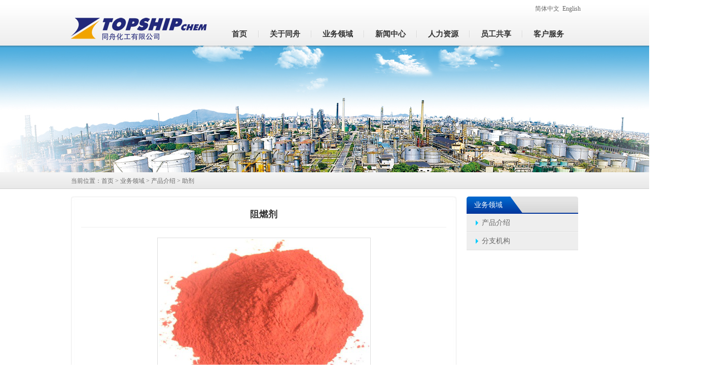

--- FILE ---
content_type: text/html
request_url: https://www.topshipchem.com/products_show.asp?cid=419&id=2892
body_size: 6316
content:

<!DOCTYPE html PUBLIC "-//W3C//DTD XHTML 1.0 Transitional//EN" "http://www.w3.org/TR/xhtml1/DTD/xhtml1-transitional.dtd">
<html xmlns="http://www.w3.org/1999/xhtml">
<head>
<meta http-equiv="Content-Type" content="text/html; charset=utf-8" />
<meta name="Keywords" content="东莞市同舟化工有限公司"/>
<meta name="Description" content="东莞市同舟化工有限公司"/>
<title>东莞市同舟化工有限公司 - 东莞市同舟化工有限公司</title>
<link href="css.css" rel="stylesheet" type="text/css" />

<style type="text/css">
.menu{
	width:auto;
	position:relative;
	margin:0px;
	padding:0px;
	display: block;
	z-index:1000;
}
.menu_prod{
	left:0px;
	position:absolute;
	top:45px;
	filter: Alpha(Opacity=100);
	display: none;
}
.menu_prod a:link,.menu_prod a:visited{
	display:block;
	width:100px;
	font-size:12px;
	color: #333;
	text-decoration:none;
	line-height: 30px;
	height:30px;
	text-align:left;
	padding-left:20px;
	background-color:#eeeeee;
	border-top:solid 1px #FFFFFF;
	border-bottom:solid 1px #CCCCCC;
	

}
.menu_prod a:hover,.menu_prod a:active{
display:block;
	width:100px;
	font-size:12px;
	color:#fff;
	text-decoration:none;
	line-height: 30px;
	height:30px;
	text-align:left;
	padding-left:20px;
	background-color:#003399;
	border-top:solid 1px #FFFFFF;
	border-bottom:solid 1px #CCCCCC;



}
</style>


</head>

<body  >
<table width="100%" border="0" align="center" cellpadding="0" cellspacing="0" style="background-image:url(images/head/head_r1_c1.jpg)">
  <tr>
    <td rowspan="2" valign="bottom">&nbsp;</td>
    <td width="1020" height="30" align="center" valign="bottom"><table width="600" border="0" align="right" cellpadding="0" cellspacing="0"  class="hui1" style="margin-top:0px; margin-right:5px">
     
      <tr>
        <td height="25" align="right" > &nbsp;&nbsp;&nbsp;&nbsp;<a href="index.asp">简体中文</a>&nbsp;&nbsp;<a href="index_en.asp">English</a> </td> 
          </tr>
     
    </table></td>
    <td rowspan="2">&nbsp;</td>
  </tr>
  <tr>
    <td height="60" align="center" valign="bottom"><table width="1010" border="0" cellpadding="0" cellspacing="0">
      <tr>
        <td width="300" height="60" valign="bottom" ><table width="299" border="0" cellspacing="0" cellpadding="0" style="margin-bottom:7px">
            <tr>
              <td><a href="index.asp"><img src="images/head/head_r2_c7.jpg" width="299" height="53" border="0" /></a></td>
            </tr>
        </table></td>
        <td align="left" valign="bottom"><table border="0" cellpadding="0" cellspacing="0" class="adaohang" >
            <tr>
              <td width="74" height="46" align="center"><a href="index.asp">首页</a></td>
              <td align="center"><img src="images/head/head_r4_c37.jpg" width="2" height="14" /></td>
              <td width="102" align="center">
			  <div class="menu" onmouseover="this.getElementsByTagName('div')[0].style.display='block'" onmouseout="this.getElementsByTagName('div')[0].style.display='none'">
			  <a href="about.asp">关于同舟</a>
			   <div class="menu_prod" >
        
<a href="about_show.asp?id=49" >                公司简介</a>

<a href="about_show.asp?id=50" >公司理念</a>

<a href="company_video.asp" >同舟宣传视频</a>
<a href="history.asp">发展历程</a>
<a href="honor.asp">荣誉资质</a>
</div></div>
			  
			  </td>
              <td align="center"><img src="images/head/head_r4_c37.jpg" width="2" height="14" /></td>
              <td width="102" align="center">
			  <div class="menu" onmouseover="this.getElementsByTagName('div')[0].style.display='block'" onmouseout="this.getElementsByTagName('div')[0].style.display='none'">
			  <a href="products.asp">业务领域</a>
			   <div class="menu_prod" >

<a href="products.asp">产品介绍</a>
<a href="fenzhi.asp">分支机构</a>
<a href="https://shop1455727669017.1688.com/" target="_blank">1688网店</a>
</div></div>
			  
			  </td>
              <td align="center"><img src="images/head/head_r4_c37.jpg" width="2" height="14" /></td>
              <td width="102" align="center">
			  <div class="menu" onmouseover="this.getElementsByTagName('div')[0].style.display='block'" onmouseout="this.getElementsByTagName('div')[0].style.display='none'">
			  <a href="news.asp">新闻中心</a>
			  <div class="menu_prod" >
<a href="news.asp?classid=23">企业动态</a>

</div></div>
			  </td>
              <td align="center"><img src="images/head/head_r4_c37.jpg" width="2" height="14" /></td>
              <td width="102" align="center">
			  <div class="menu" onmouseover="this.getElementsByTagName('div')[0].style.display='block'" onmouseout="this.getElementsByTagName('div')[0].style.display='none'">
			  <a href="job.asp">人力资源</a>
			  <div class="menu_prod" >
<a href="job.asp">人才战略</a>
<a href="zhiwei.asp">招贤纳士</a>
 
<a href="job_video.asp" >视频：“同舟人”</a>
</div></div>
			  </td>
              <td align="center"><img src="images/head/head_r4_c37.jpg" width="2" height="14" /></td>
              <td width="102" align="center">
			  
			  <a href="share/">员工共享</a>
			  
			  </td>
              <td align="center"><img src="images/head/head_r4_c37.jpg" width="2" height="14" /></td>
              <td width="102" align="center">
			  <div class="menu" onmouseover="this.getElementsByTagName('div')[0].style.display='block'" onmouseout="this.getElementsByTagName('div')[0].style.display='none'">
			  <a href="service.asp">客户服务</a>
			   <div class="menu_prod" >



<a href="service.asp">服务</a><a href="https://www.fxiaoke.com/proj/page/login" target="_blank">交易查询</a><a href="feedback.asp">在线留言</a><a href="contact.asp">联系方式</a>
</div></div>
			  </td>
            </tr>
        </table></td>
      </tr>
    </table></td>
  </tr>
</table>
<script language="javascript" src="jquery-1.3.2.min.js" type="text/javascript"></script>


	       <script type="text/javascript">
<!--
var flag=false;
function DrawImage(ImgD){
var image=new Image();
var iwidth = 650; //定义允许宽度，大则等比例缩小，高度自适应
var iheight = 2500; //定义允许高度，大则等比例缩小，宽度自适应
image.src=ImgD.src;
if(image.width>0 && image.height>0){
   flag=true;
   if(image.width/image.height>= iwidth/iheight){
    if(image.width>iwidth){ 
     ImgD.width=iwidth;
     ImgD.height=(image.height*iwidth)/image.width;
    }else{
     ImgD.width=image.width; 
     ImgD.height=image.height;
    }
   }else{
    if(image.height>iheight){ 
     ImgD.height=iheight;
     ImgD.width=(image.width*iheight)/image.height; 
    }else{
     ImgD.width=image.width; 
     ImgD.height=image.height;
    }
   }
} 
}
-->
        </script>
		
		
<div class="aaa"></div>
<table width="100%" border="0" cellspacing="0" cellpadding="0">
  <tr>
    <td height="250"  align="center" valign="top" bgcolor="#FFFFFF" style="background-image:url(images/productbg.jpg)"><img src="images/top/products.jpg" width="1400" height="250" /></td>
  </tr>
</table>



<table width="100%" border="0" cellpadding="0" cellspacing="0">
  <tr>
    <td height="32" align="center" style="background-image:url(images/wzbg.jpg); border-bottom:solid 1px #d0d0d0" ><table width="1000" border="0" cellpadding="0" cellspacing="0" class="hui5" >
      <tr>
        <td height="20" align="left" valign="bottom">当前位置：<a href="index.asp">首页</a>&nbsp;&gt;&nbsp;<a href="products.asp">业务领域</a>&nbsp;&gt;&nbsp;<a href="products.asp">产品介绍</a>&nbsp;&gt;&nbsp;助剂</td>
      </tr>
    </table></td>
  </tr>
</table>
<table width="1000" border="0" align="center" cellpadding="0" cellspacing="0"  style="background-color:#fff; margin-top:15px"  >
  <tr>
    <td width="760" height="200" align="left" valign="top" ><table width="760" border="0" align="center" cellpadding="0" cellspacing="0"  >
      <tr>
        <td align="left" valign="top" class="bold14hui"  ><img src="images/aboutbg_r1_c1.jpg" width="760" height="10" /></td>
      </tr>
      <tr>
        <td height="400" align="center" valign="top" background="images/aboutbg_r3_c1.jpg"  ><table width="720" border="0" align="center" cellpadding="0" cellspacing="0" style="margin-top:0px">
          <tr>
            <td height="50" align="center" class="bold14hui" style="border-bottom:solid 1px #eeeeee">阻燃剂</td>
          </tr>
        </table>
		
          <table border="0" align="center" cellpadding="0" cellspacing="0" style="margin-top:20px">
            <tr>
              
              <td align="center" class="pcshow"><img src="picmax/20200722_211417647.png" alt="阻燃剂" border="0" onload="javascript:DrawImage(this)" /></td>
           
            </tr>
          </table>
		  
		  
          <table width="700" border="0" cellspacing="0" cellpadding="0" style="margin-top:15px; margin-bottom:15px">
            <tr>
              <td height="50" align="left" valign="top" class="pccontent"><strong>经营部门：</strong>聚氨酯部<br />
<strong>供应商：</strong>泰州&middot;新安阻燃材料有限公司<br />
<strong>型号：</strong>TCEP；TCPP<br />
<strong>包装：</strong>250kg/桶<br />
<strong>分类：</strong><br />
阻燃剂，赋予易燃聚合物难燃性的功能性助剂，主要是针对高分子材料的阻燃设计的；阻燃剂有多种类型，按使用方法分为添加型阻燃剂和反应型阻燃剂。<br />
添加型阻燃剂是通过机械混合方法加入到聚合物中，使聚合物具有阻燃性的，目前添加型阻燃剂主要有有机阻燃剂和无机阻燃剂，卤系阻燃剂（有机氯化物和有机溴化物）和非卤。有机阻燃剂是以溴系、磷氮系、氮系和红磷及化合物为代表的一些阻燃剂，无机主要是三氧化二锑、氢氧化镁、氢氧化铝，硅系等阻燃体系。<br />
反应型阻燃剂则是作为一种单体参加聚合反应，因此使聚合物本身含有阻燃成分的，其优点是对聚合物材料使用性能影响较小，阻燃性持久。<br />
<strong>产品特性：</strong><br />
有机阻燃具有很好的亲和力，在塑料中，溴系阻燃剂在有机阻燃体系中占据绝对优势，虽然在环保问题上&ldquo;非议&rdquo;多，但一直难以有其他阻燃剂体系取代。<br />
在非卤素阻燃剂中红磷是一种较好的阻燃剂，具有添加量少、阻燃效率高、低烟、低毒、用途广泛等优点；红磷与氢氧化铝、膨胀性石墨等无机阻燃剂复配使用，制成复合型磷/镁；磷/铝；磷/石墨等非卤阻燃剂，可使用阻燃剂量大幅降低，从而改善塑料制品的加工性能和物理机械性能。但普通红磷在空气中易氧化、吸湿，容易引起粉尘爆炸，运输困难，与高分子材料相溶性差等缺陷，应用范围受到了限制。为弥补这方面不足，可采用了微胶囊包覆工艺，使之成为微胶囊化红磷。微胶囊化红磷除克服了红磷固有的弊端外，并具有高效，低烟，在加工中不产生有毒气体，其分散性、物理、机械性能、热稳定性及阻燃性能均有提高和改善。<br />
<strong>应用领域：</strong><br />
阻燃剂主要应用在纺织物、交通运输、电子电气设备、家具以及建筑材料领域。添加阻燃剂并不能让材料获得完全抵抗烈火的能力，不过它依然可以减少火灾发生，并为身陷火场的人们赢得宝贵的逃生时间。</td>
            </tr>
          </table>
       
		  
		  </td>
      </tr>
      <tr>
        <td align="left" valign="top" class="hui2" ><img src="images/aboutbg_r5_c1.jpg" width="760" height="10" /></td>
      </tr>
      <tr>
        <td align="left" valign="top" class="hui2" height="15" ></td>
      </tr>
    </table>
    </td>
    <td width="20" valign="top">&nbsp;</td>
    <td width="220" align="left" valign="top" style="padding-bottom:25px" ><table width="220" border="0" cellspacing="0" cellpadding="0">
      <tr>
        <td class="righttbg">业务领域</td>
      </tr>
    </table>
        <table width="220" border="0" cellpadding="0" cellspacing="0"   >
  
          <tr>
            <td height="24" align="left" class="classa"><a href="products.asp" >产品介绍</a></td>
          </tr>
    <!--      <tr>
            <td height="24" align="left" class="classa"><a href="network.asp" >营销网络</a></td>
          </tr>-->
		  <tr>
            <td height="24" align="left" class="classa"><a href="fenzhi.asp" >分支机构</a></td>
          </tr>
        </table>
    </td>
  </tr>
</table>

<table width="100%" border="0" align="center" cellpadding="0" cellspacing="0" style="margin-top:30px">
  <tr>
    <td height="80" align="center" valign="top" bgcolor="#d6d6d6" class="abottom" style="border-top:solid 1px #c3c3c3"><table width="900" border="0" cellpadding="0" cellspacing="0" style="margin-top:15px" >
      <tr>
        <a href="http://beian.miit.gov.cn" target="_blank">粤ICP备19003013号</a></td>
      </tr>
    </table>
      <table width="900" border="0" cellpadding="0" cellspacing="0" >
        <tr>
          <td height="20" align="center">地址：广东省东莞市东城区旗峰路288号新世纪大厦8楼&nbsp;&nbsp;&nbsp;&nbsp;电话：0769-22365555 </td>
        </tr>
      </table></td>
  </tr>
</table>




<script>
    /****************************返回顶部SizeLink****************************/
    $(document).ready(function () { $('<a href="#" id="gotop">返回顶部</a>').appendTo('body').hide().click(function () { $(document).scrollTop(0); $(this).hide(); return false }); var $gotop = $('#gotop'); function backTopLeft() { var btLeft = $(window).width() / 2 + 505; if (btLeft <= 1010) { $gotop.css({ 'left': 1010 }) } else { $gotop.css({ 'left': btLeft }) } } backTopLeft(); $(window).resize(backTopLeft); $(window).scroll(function () { if ($(document).scrollTop() === 0) { $gotop.hide() } else { $gotop.show() } if ($.browser.msie && $.browser.version == 6.0 && $(document).scrollTop() !== 0) { $gotop.css({ 'opacity': 1 }) } }) });
    $(function () {
        var $brand = $('#iteminfo .brand').text();
        var $price = $('#iteminfo .price').text()
        $price = $price.substring(0, $price.length - 3);
        if ($price >= 299) {
            $('#spromotion li:eq(3)').show();
        }
        if ($('#iteminfo del').length == 0 && $brand == 'RAMPAGE') {
            $('#spromotion li:eq(0)').show();
            $('#spromotion li:eq(1)').show();
        }
    });
</script>
</body></html>


--- FILE ---
content_type: text/css
request_url: https://www.topshipchem.com/css.css
body_size: 3488
content:
/* CSS Document */

body {
	background-color:#FFFFFF;
	font-family: "宋体";
	margin: 0;
	
}

.shoucang a:link, .shoucang a:visited {
	font-size: 12px;
	color: #666666;
	text-decoration: none;
	font-weight:normal;
	font-family:"宋体";
}

.shoucang a:active,.shoucang a:hover {
	font-size: 12px;
	color: #FF9900;
	text-decoration: none;
	font-weight:normal;
	font-family:"宋体";
}

a:link,a:visited {
	font-size: 12px;
	color: #666666;
	text-decoration: none;
	font-family:"微软雅黑"
}

a:active,a:hover {
	font-size: 12px;
	color: #333333;
	text-decoration: underline;
	font-family:"微软雅黑"
}


.morea a:link, .morea a:visited {
	font-size: 12px;
	color: #006699;
	text-decoration: none;
	font-family:"微软雅黑"
}

.morea  a:active, .morea  a:hover {
	font-size: 12px;
	color: #666;
	text-decoration: underline;
	font-family:"微软雅黑"
}



.newstitlea a:link, .newstitlea a:visited {
	font-size: 16px;
	color: #333333;
	text-decoration: none;
	font-family:"微软雅黑";
	font-weight: bold;
}

.newstitlea  a:active, .newstitlea  a:hover {
	font-size: 16px;
	color: #666;
	text-decoration: underline;
	font-family:"微软雅黑";
	font-weight: bold;
}



.newsa a:link,.newsa a:visited {
	font-size: 12px;
	color: #666666;
	text-decoration: none;
	font-family:"微软雅黑";
	background-image:url(images/xwli_r3_c1.jpg);
	background-repeat:no-repeat;
	background-position:0px 11px;
	padding-left:8px;
	line-height:24px;
	height:24px;
	display:block;
}

.newsa a:active,.newsa a:hover {
	font-size: 12px;
	color: #333333;
	text-decoration: none;
	font-family:"微软雅黑";
	background-image:url(images/xwli_r1_c1.jpg);
	background-repeat:no-repeat;
	background-position:0px 11px;
	padding-left:9px;
	line-height:24px;
	height:24px;
	display:block
}


.newsaindex a:link,.newsaindex a:visited {font-size: 12px;color: #666666;text-decoration: none;font-family:"微软雅黑";background-image: url(images/pcli_r3_c1.jpg);
background-repeat:no-repeat;background-position:0px 7px;padding-left:19px;line-height:26px;height:26px;display:block;
}

.newsaindex a:active,.newsaindex a:hover {font-size: 12px;color: #333333;text-decoration: none;font-family:"微软雅黑";background-image:url(images/pcli_r3_c1.jpg);
background-repeat:no-repeat;background-position:1px 7px;padding-left:20px;line-height:26px;height:26px;display:block
}


.rightnews a:link,.rightnews a:visited {font-size: 12px;color: #555555;text-decoration: none;font-family:"微软雅黑";background-image: url(images/rightnewsli_r1_c1.jpg);
background-repeat:no-repeat;background-position:5px 10px;padding-left:14px;line-height:24px;height:24px;display:block;
}

.rightnews a:active,.rightnews a:hover {font-size: 12px;color: #666666;text-decoration: none;font-family:"微软雅黑";background-image:url(images/rightnewsli_r3_c1.jpg);
background-repeat:no-repeat;background-position:6px 10px;padding-left:15px;line-height:24px;height:24px;display:block
}



.classa a:link,.classa a:visited {
	background-color:#eee;
	font-size: 14px;
	color:#666666;
	text-decoration: none;
	font-family:"宋体";
	background-repeat:no-repeat;
	height:34px;
	display:block;
	line-height:34px;
	font-weight: normal;
	text-align: left;
	padding-left:30px;
	border-bottom:#e0e0e0 solid 1px;
	border-top:#f6f6f6 solid 1px;
	background-image: url(images/classli_r1_c1.jpg);
	background-position: 18px 11px;
}

.classa a:active,.classa a:hover {
background-color:#003399;
	font-size: 14px;
	color:#FFFFFF;
	text-decoration: none;
	font-family:"宋体";
	background-repeat:no-repeat;
	height:34px;
	display:block;
	line-height:34px;
	font-weight:normal;
	text-align: left;
	padding-left:30px;
	border-bottom:#e0e0e0 solid 1px;
	border-top:#f6f6f6 solid 1px;
	background-image: url(images/classli_r3_c1.jpg);
	background-position: 18px 11px;
}



.classax a{
background-color:#eee;
	font-size: 14px;
	color: #666666;
	text-decoration: none;
	font-family:"宋体";
	background-repeat:no-repeat;
	height:34px;
	line-height:34px;
	display:block;
	text-align: left;
	font-weight:normal;
	padding-left:31px;
	border-bottom:#e0e0e0 solid 1px;
	border-top:#f6f6f6 solid 1px;
	background-image: url(images/classli_r3_c1.jpg);
	background-position: 18px 11px;
}


.classa1 a:link,.classa1 a:visited {
	background-color:#eee;
	font-size: 14px;
	color:#555555;
	text-decoration: none;
	font-family: "微软雅黑";
	background-repeat:no-repeat;
	height:38px;
	display:block;
	float:left;
	line-height:38px;
	font-weight: normal;
	text-align: center;
	width:100px;
	background-image: url(images/pcnb_r1_c3.jpg);
	margin-right:10px;

	
}

.classa1 a:active,.classa1 a:hover {
	font-size: 14px;
	color:#ffffff;
	text-decoration: none;
	font-family:"微软雅黑";
	background-repeat:no-repeat;
	height:38px;
	display:block;
	line-height:38px;
	font-weight:normal;
	float:left;
	text-align: center;
	width:100px;
	background-image: url(images/pcnb_r1_c1.jpg);
	margin-right:10px;

}


.classa1x a{
	font-size: 14px;
	color:#ffffff;
	text-decoration: none;
	font-family:"微软雅黑";
	background-repeat:no-repeat;
	height:38px;
	display:block;
	line-height:38px;
	font-weight:normal;
	float:left;
	text-align: center;
	width:100px;
	background-image: url(images/pcnb_r1_c1.jpg);
	margin-right:10px;

}



.classa2 a:link,.classa2 a:visited {
	font-size: 12px;
	color:#555555;
	text-decoration: none;
	font-family: "微软雅黑";
	background-repeat:no-repeat;
	height:25px;
	display:block;
	float:left;
	line-height:25px;
	font-weight: normal;
	text-align: left;
	margin-right:10px;
	width:140px;

	
}

.classa2 a:active,.classa2 a:hover {
	font-size: 12px;
	color:#333333;
	text-decoration: none;
	font-family:"微软雅黑";
	background-repeat:no-repeat;
	height:25px;
	display:block;
	line-height:25px;
	font-weight:normal;
	float:left;
	text-align: left;
	width:140px;
	margin-right:10px;

}
.classa2 span{ font-family:"宋体"; color:#666666}



.adaohang a:link,.adaohang a:visited {
	font-size: 15px;
	color: #333333;
	text-decoration: none;
	font-family: "微软雅黑";
	display:block;
	height:46px;
	line-height:46px;
	font-weight: bold;

}

.adaohang a:hover,.adaohang a:active {
	font-size: 15px;
	color: #003399;
	text-decoration: none;
	font-family: "微软雅黑";
	text-decoration: none;
display:block;
font-weight: bold;
height:46px;
line-height:46px;	
}




.abottom {
	font-family: "微软雅黑";
	font-size: 12px;
	color: #777;
	line-height: 1.4;
	font-weight:normal;
}

.abottom a:link,.abottom a:visited {
	font-size: 12px;
	color: #777;
	text-decoration: none;
	font-family: "微软雅黑";
	font-weight:normal;
}

.abottom a:hover,.abottom a:active {
	font-size: 12px;
	color: #666666;
	text-decoration: underline;
	font-family: "微软雅黑";
	font-weight:normal;
}

.baicu {
    font-family: Arial, Helvetica, sans-serif;
	font-size: 14px;
	line-height: normal;
	font-weight:bold;
	letter-spacing:3px;
	color: #FFFFFF;}

.hui1 {
	font-family:"微软雅黑";
	font-size: 12px;
	color: #666666;
	line-height: 1.6;
	
}

.hui2 {
	font-family:"微软雅黑";
	font-size: 12px;
	color: #666666;
	line-height: 2;
	font-weight: normal;
}

.hui22,.hui22 a {
	font-family:Arial, Helvetica, sans-serif;
	font-size: 12px;
	color: #00CCFF;
	line-height: 1.3;
	font-weight: bold;
}

.huidate {
	font-family: "微软雅黑";
	font-size: 12px;
	color: #999999;
	font-weight: normal;
}

.hui3 {
	font-family:"微软雅黑";
	font-size: 12px;
	color: #666666;
}



.hui4 {
	font-family:"微软雅黑";
	font-size: 12px;
	line-height: 1.2;
	color: #666666;
}

.hui5{
	font-family:"微软雅黑";
	font-size:12px;
	padding-right:5px;
	padding-left:0px;
	color: #666666;
	font-weight: normal;	
}


.hui5 span{
	font-family:"微软雅黑";
	font-size:12px;

	color: #666666;
	font-weight: normal;	
}

.hui5 a:link,.hui5 a:visited{
	color: #666666;
	font-family:"微软雅黑";
	font-size:12px;
	font-weight: normal;
}

.hui5 a:hover,.hui5 a:active{
	color: #666666;
	font-family:"微软雅黑";
	font-size:12px;
	font-weight: normal;
}

.pcshow img {
	border: 1px solid #dddddd;
	background-color: #FFFFFF;
	padding: 2px;
}

.bold {
	font-size: 12px;
	font-weight: bold;
	color: #333333;
	font-family: "微软雅黑";
}


.bold1 {
	font-size: 12px;
	font-weight: bold;
	color: #666;
	font-family: "微软雅黑";
}


.bold2 {
	font-size: 12px;
	font-weight: bold;
	color: #FF9900;
	font-family: Verdana, Arial, Helvetica, sans-serif;
}


.bold14{
	font-size: 14px;
	font-weight: bold;
	color: #333333;
	font-family: "微软雅黑";
}


.leftdhbold{
	font-size: 14px;
	font-weight: normal;
	color: #ffffff;
	font-family: "宋体";
	padding-left: 25px;
	height: 31px;
	line-height: 31px;
	padding-top:2px;
}


.boldgreen {
	font-size: 18px;
	color: #CCCCCC;
	font-family: "宋体";
	font-weight: bold;
}

.righttbg {
	font-size: 14px;
	color: #ffffff;
	font-family: "微软雅黑";
	font-weight: normal;
	background-image:url(images/righttbg.jpg);
	height:34px;
	line-height:34px;
	text-indent:15px;
}

.bolden {
	font-size: 14px;
	font-weight: bold;
	color: #003399;
	font-family:"微软雅黑";

}

.bold14hui {
	font-size: 18px;
	font-weight: bold;
	color: #333333;
	font-family:"微软雅黑"
}


.bold16hui a:link, .bold16hui a:visited{
	font-size: 18px;
	color: #333333;
	font-family:"微软雅黑";
	text-decoration:none;
	font-weight:normal;
	margin-right:5px;
	
}


.bold16hui a:hover, .bold16hui a:active{
	font-size: 18px;
	color: #FF9900;
	font-family:"微软雅黑";
	text-decoration:none;
	font-weight:normal;
	margin-right:5px;
}

.bold16hui image{ margin-bottom:1px;}
.biaodan {
	font-family: Arial, Helvetica, sans-serif;
	font-size: 12px;
	color: #666666;
	border: 1px solid #DED7C7;
	height: 18px;
	line-height:18px;
	padding-left: 3px;
	width:110px;
}
.biaodan1  {
	font-family:Arial, Helvetica, sans-serif;
	font-size: 12px;
	color: #666666;
	height: 22px;
	line-height:22px;
	padding-left:5px;
	border: 1px solid #d5d5d5;
	width: 200px;
	background-color: #ffffff;
	font-weight: normal;
}

.biaodan2  {
	font-family:Arial, Helvetica, sans-serif;
	font-size: 12px;
	color: #666666;
	height: 22px;
	line-height:22px;
	padding-left:5px;
	border: 1px solid #ccc;
	width: 200px;
	background-color: #f2f2f2;
	font-weight: normal;
}



.redtext {
	font-family: Arial, Helvetica, sans-serif;
	font-size: 12px;
	color: #FF3300;
}
.newstitle{
	font-size:20px;
	font-family:"微软雅黑";
	font-weight: bold;
	color: #333333;
}

.pctitle{
	font-size:20px;
	font-family:"微软雅黑";
	font-weight: bold;
	color: #333333;
}


.newscontent {
	font-size:14px;
	font-family:"宋体";
	line-height:1.8;
	color: #333333;
}


.pccontent {
	font-size:14px;
	font-family:Arial, Helvetica, sans-serif;
	line-height:1.8;
	color: #555555;
}

.pccontent table{
border:0;
border-bottom:solid 1px #dddddd;
border-left:solid 1px #dddddd
}

.pccontent table td {
border:0;
border-top:solid 1px #dddddd;
border-right:solid 1px #dddddd;
padding:5px 10px 5px 10px
}


img {
	border:0px;

}

.bai,.bai a{
	color:#ffffff;
	font-size: 12px;
	font-family:Arial, Helvetica, sans-serif;

}



.boldblue {
	font-size: 16px;
	font-weight: bold;
	color: #003399;
	font-family:"微软雅黑"; 
}


.pcbg1 {
background-image:url(image/pcbg1.jpg);
background-repeat:no-repeat;
}

.pcbg2 {
background-image:url(image/pcbg2.jpg);
background-repeat:no-repeat;
}

.pcbg2 table a:link,.pcbg2 table  a:visited{ color:#003300}
.pcbg2 table a:hover,.pcbg2 table a:active{ color:#003300}

/*中间表格背景*/
.middletable{
background-color:#E3E0D9;
background-image:url(image/index/indexbg.jpg);
background-repeat:repeat-x;
background-position:top;}


/*数字翻页*/

.black1 {
	padding:4px 7px 4px 7px;
	border:1px solid #ccc;
	margin:0 1px 0 1px;
	text-align:center;
	font-family: Arial, Helvetica, sans-serif;
	background-color:#ddd;
	font-weight:bold;
	font-size:12px;
	color: #FFFFFF;
}

.black a:link,.black a:visited{
padding:4px 7px 4px 7px;
border:solid 1px #ddd;
margin:0 1px 0 1px;
font-family: Arial, Helvetica, sans-serif;
font-size:12px;
text-align:center;
background-color:#eeeeee;
color: #666666;

}

.black a:hover,.black a:active{
	padding:4px 7px 4px 7px;
	border:1px solid #ddd;
	background-color:#FFFFFF;
	color:#555;
	margin:0 1px 0 1px;
	font-family: Arial, Helvetica, sans-serif;
	font-size:12px;
	text-align:center;
	text-decoration: none;

}


.aaa {
width:100%;
position:absolute;
z-index:160;
background-image:url(images/ying.png);
background-repeat:repeat-x;
height:10px;
top:90px;

}


.bbb {
width:200px;
font-size:18px;
font-weight:bold;
position:absolute;
z-index:999;
height:60px;
line-height:60px;
color:#ffffff;
top:324px;
text-align:center;
font-family:"微软雅黑";

}




.subbg1{
background-image:url(images/subbg_r1_c1.jpg); 
width:60px;
height:30px;
font-size:12px;
color:#FFFFFF;
border:0;
font-family:"微软雅黑";}

.subbg2{
background-image:url(images/subbg_r1_c3.jpg); 
width:60px;
height:30px;
font-size:12px;
color:#FFFFFF;
border:0;
font-family:"微软雅黑";}


.zhiweibg1{
background-color:#FFFFFF;
font-size:12px;
color:#333;
font-family:"微软雅黑";
}

.zhiweibg2{
background-color:#f5f5f5;
color:#333;
font-size:12px;
font-family:"微软雅黑";
}


.fanhuiclass a:link,.fanhuiclass a:visited{ 
color:#fff;
font-family:"微软雅黑"; 
font-size:14px; 
background-image:url(images/fh_r1_c1.jpg);
text-align:left; 
height:30px; 
line-height:30px; 
width:45px;
display:block;
padding-left:25px;
text-decoration:none;
}
.fanhuiclass a:hover,.fanhuiclass a:active{
color:#fff;
font-family:"微软雅黑"; 
font-size:14px; 
background-image:url(images/fh_r3_c1.jpg); 
text-align:left; 
height:30px; 
line-height:30px; 
width:45px;
display:block;
padding-left:25px;
text-decoration:none;}



.ckclass a:link,.ckclass a:visited{ 
color:#fff;
font-family:"微软雅黑"; 
font-size:12px; 
background-image: url(images/xq_r1_c1.jpg);
text-align:center; 
height:22px; 
line-height:22px; 
width:40px;
display:block;
text-decoration:none;
}
.ckclass a:hover,.ckclass a:active{
color:#fff;
font-family:"微软雅黑"; 
font-size:12px; 
background-image: url(images/xq_r3_c1.jpg);
text-align:center; 
height:22px; 
line-height:22px; 
width:40px;
display:block;
text-decoration:none;}


#gotop {
	position:fixed;
	bottom:10%;
	_position:absolute;
	display:block;
	width:27px;
	height:43px;
	text-indent:-9em;
	overflow:hidden;
	background-image: url(images/top.jpg);
	background-repeat: no-repeat;
	background-position: 0 0;
}



.bofang {
	position: relative;
	width:165px;
	height:110px;
	margin-top:-110px;
	z-index:900;


}
